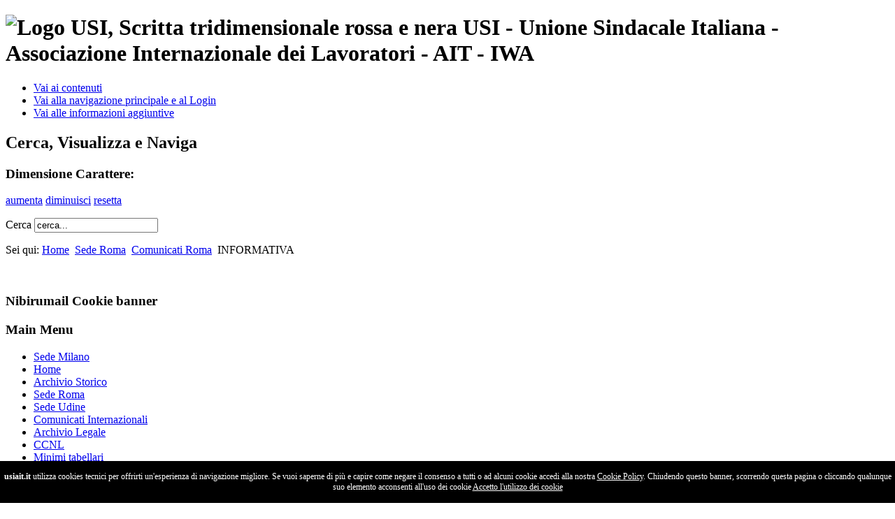

--- FILE ---
content_type: text/html; charset=utf-8
request_url: http://www.usiait.it/sede-roma/40-comunicati-roma/3032-informativa.html
body_size: 15562
content:
<?xml version="1.0" encoding="utf-8"?><!DOCTYPE html PUBLIC "-//W3C//DTD XHTML 1.0 Transitional//EN" "http://www.w3.org/TR/xhtml1/DTD/xhtml1-transitional.dtd">
<html xmlns="http://www.w3.org/1999/xhtml" xml:lang="it-it" lang="it-it" dir="ltr" >
<head>
           <base href="http://www.usiait.it/sede-roma/40-comunicati-roma/3032-informativa.html" />
  <meta http-equiv="content-type" content="text/html; charset=utf-8" />
  <meta name="robots" content="index, follow" />
  <meta name="keywords" content="unione, sindacale, italiana, tutela, lavoratore, usi, ait, iwa," />
  <meta name="title" content="INFORMATIVA" />
  <meta name="author" content="Sandro" />
  <meta name="description" content="Sito Ufficiale dell'Unione Sindacale Italiana. Sindacato autogestionario di matrice rivoluzionaria." />
  <meta name="generator" content="Joomla! 1.5 - Open Source Content Management" />
  <title>INFORMATIVA</title>
  <link href="/templates/beez/favicon.ico" rel="shortcut icon" type="image/x-icon" />
  <script type="text/javascript" src="/media/system/js/mootools.js"></script>
  <script type="text/javascript" src="/media/system/js/caption.js"></script>

	<link rel="stylesheet" href="/templates/beez/css/template.css" type="text/css" />
	<link rel="stylesheet" href="/templates/beez/css/position.css" type="text/css" media="screen,projection" />
	<link rel="stylesheet" href="/templates/beez/css/layout.css" type="text/css" media="screen,projection" />
	<link rel="stylesheet" href="/templates/beez/css/print.css" type="text/css" media="Print" />
	<link rel="stylesheet" href="/templates/beez/css/general.css" type="text/css" />
		<!--[if lte IE 6]>
		<link href="/templates/beez/css/ieonly.css" rel="stylesheet" type="text/css" />
	<![endif]-->
	<!--[if IE 7]>
		<link href="/templates/beez/css/ie7only.css" rel="stylesheet" type="text/css" />
	<![endif]-->
	<script type="text/javascript" src="/templates/beez/javascript/md_stylechanger.js"></script>
</head>
<body>
	<div id="all">
		<div id="header">
			<h1 id="logo">
				<img src="/templates/beez/images/logo.gif" border="0" alt="Logo USI, Scritta tridimensionale rossa e nera" width="300" height="97" />
				<span class="header1">USI - Unione Sindacale Italiana - Associazione Internazionale dei Lavoratori - AIT - IWA</span>
			</h1>

			<ul>
				<li><a href="#content" class="u2">Vai ai contenuti</a></li>
				<li><a href="#mainmenu" class="u2">Vai alla navigazione principale e al Login</a></li>
				<li><a href="#additional" class="u2">Vai alle informazioni aggiuntive</a></li>
			</ul>

			<h2 class="unseen">
				Cerca, Visualizza e Naviga			</h2>

			<div id="fontsize">
				<script type="text/javascript">
				//<![CDATA[
					document.write('<h3>Dimensione Carattere:</h3><p class="fontsize">');
					document.write('<a href="/index.php" title="Aumenta dimensioni" onclick="changeFontSize(2); return false;" class="larger">aumenta</a><span class="unseen">&nbsp;</span>');
					document.write('<a href="/index.php" title="Diminuisci dimensioni" onclick="changeFontSize(-2); return false;" class="smaller">diminuisci</a><span class="unseen">&nbsp;</span>');
					document.write('<a href="/index.php" title="Torna allo stile di default" onclick="revertStyles(); return false;" class="reset">resetta</a></p>');
				//]]>
				</script>
			</div>

			
			
<form action="index.php"  method="post" class="search">
	<label for="mod_search_searchword">
		Cerca	</label>
	<input name="searchword" id="mod_search_searchword" maxlength="20" class="inputbox" type="text" size="20" value="cerca..."  onblur="if(this.value=='') this.value='cerca...';" onfocus="if(this.value=='cerca...') this.value='';" />	<input type="hidden" name="option" value="com_search" />
	<input type="hidden" name="task"   value="search" />
</form>


			<div id="breadcrumbs">
				<p>
					Sei qui:					<span class="breadcrumbs pathway">
<a href="http://www.usiait.it/" class="pathway">Home</a> <img src="/templates/beez/images/arrow.png" alt=""  /> <a href="/sede-roma.html" class="pathway">Sede Roma</a> <img src="/templates/beez/images/arrow.png" alt=""  /> <a href="/sede-roma/40-comunicati-roma.html" class="pathway">Comunicati Roma</a> <img src="/templates/beez/images/arrow.png" alt=""  /> INFORMATIVA</span>

				</p>
			</div>

			<div class="wrap">&nbsp;</div>
		</div><!-- end header -->

		<div id="contentarea">
			<a name="mainmenu"></a>
			<div id="left">
						<div class="moduletable">
							<h3>Nibirumail Cookie banner</h3>
						<script src="https://code.jquery.com/jquery-3.3.1.min.js"></script>
<script type="text/javascript">// <![CDATA[
var nibirumail_advice_text = '<strong>usiait.it</strong> utilizza cookies tecnici per offrirti un\'esperienza di navigazione migliore. Se vuoi saperne di pi&ugrave; e capire come negare il consenso a tutti o ad alcuni cookie accedi alla nostra  <a title="Cookie Policy" href="//nibirumail.com/cookies/policy/?url=usiait.it" mce_href="http://nibirumail.com/cookies/policy/?url=usiait.it" target="_blank">Cookie Policy</a>. Chiudendo questo banner, scorrendo questa pagina o cliccando qualunque suo elemento acconsenti all\'uso dei cookie <a href="javascript:;" mce_href="javascript:;" class="nibirumail_agrement">Accetto l\'utilizzo dei cookie</a>';
// ]]></script>
<script src="https://nibirumail.com/docs/scripts/nibirumail.cookie.min.js" type="text/javascript"></script>
<script src="https://nibirumail.com/docs/scripts/nibirumail.cookie.min.js" type="text/javascript"></script>
<script type="text/javascript">// <![CDATA[
jQuery(window).scroll(function() {
        jQuery(window).scrollTop() > 1 && 1 != NibirumailgetCookie("nibirumail_cookie_advice") && (NibirumailCookieAccept(), jQuery("#nibirumail_cookie_advice").fadeOut(function() {}))
    })
// ]]></script>
<!-- #nibirumail_cookie_advice { background: rgba(0,0,0,.95) !important; font-size: 14px !important; padding: 30px !important; text-align: left !important; } -->		</div>
			<div class="moduletable_menu">
							<h3>Main Menu</h3>
						<ul class="menu"><li class="parent item53"><a href="/sede-milano.html"><span>Sede Milano</span></a></li><li class="item1"><a href="http://www.usiait.it/"><span>Home</span></a></li><li class="item68"><a href="http://www.usistoriaememoria.blogspot.it/"><span>Archivio Storico</span></a></li><li id="current" class="active item54"><a href="/sede-roma.html"><span>Sede Roma</span></a></li><li class="item55"><a href="/sede-udine.html"><span>Sede Udine</span></a></li><li class="item61"><a href="/comunicati-internazionali.html"><span>Comunicati Internazionali</span></a></li><li class="item56"><a href="/archivio-legale.html"><span>Archivio Legale</span></a></li><li class="item63"><a href="/ccnl.html"><span>CCNL</span></a></li><li class="item65"><a href="/minimi-tabellari.html"><span>Minimi tabellari</span></a></li><li class="item64"><a href="/leggi.html"><span>Leggi</span></a></li><li class="item66"><a href="/sentenze.html"><span>Sentenze</span></a></li><li class="item67"><a href="/comunicati-internazionali.html"><span>Comunicati internazionali</span></a></li><li class="item57"><a href="/faq.html"><span>FAQ</span></a></li><li class="item69"><a href="http://www.lottadiclasse.org/" target="_blank"><span>Lotta di Classe</span></a></li><li class="item58"><a href="/link.html"><span>Link</span></a></li><li class="item59"><a href="/contatti.html"><span>Contatti</span></a></li><li class="item70"><a href="/privacy-policy.html"><span>Privacy Policy</span></a></li><li class="item71"><a href="https://nibirumail.com/cookies/policy?url=usiait.it" target="_blank"><span>Cookie policy</span></a></li></ul>		</div>
	
			</div><!-- left -->

			<a name="content"></a>
			<div id="wrapper">
			<div id="main">
				
				
<div id="page">



<h2 class="contentheading">
	INFORMATIVA</h2>



<p class="buttonheading">
		<img src="/templates/beez/images/trans.gif" alt="Attenzione: apre in una nuova finestra." />
	<a href="/sede-roma/40-comunicati-roma/3032-informativa.pdf" title="PDF" onclick="window.open(this.href,'win2','status=no,toolbar=no,scrollbars=yes,titlebar=no,menubar=no,resizable=yes,width=640,height=480,directories=no,location=no'); return false;" rel="nofollow"><img src="/images/M_images/pdf_button.png" alt="PDF"  /></a><a href="/sede-roma/40-comunicati-roma/3032-informativa.html?tmpl=component&amp;print=1&amp;layout=default&amp;page=" title="Stampa" onclick="window.open(this.href,'win2','status=no,toolbar=no,scrollbars=yes,titlebar=no,menubar=no,resizable=yes,width=640,height=480,directories=no,location=no'); return false;" rel="nofollow"><img src="/images/M_images/printButton.png" alt="Stampa"  /></a><a href="/component/mailto/?tmpl=component&amp;link=aHR0cDovL3d3dy51c2lhaXQuaXQvc2VkZS1yb21hLzQwLWNvbXVuaWNhdGktcm9tYS8zMDMyLWluZm9ybWF0aXZhLmh0bWw%3D" title="E-mail" onclick="window.open(this.href,'win2','width=400,height=350,menubar=yes,resizable=yes'); return false;"><img src="/images/M_images/emailButton.png" alt="E-mail"  /></a></p>





<p><span style="font-size: 11.0pt; mso-bidi-font-size: 12.0pt; line-height: 106%; font-family: "><span style="mso-spacerun: yes;"> </span></span></p>
<p style="margin-bottom: 8.0pt; text-align: center; line-height: 106%;" align="center"><strong><span style="text-decoration: underline;">INFORMATIVA<br /></span></strong></p>
<p style="margin-bottom: 8.0pt; line-height: 106%;"> </p>
<p style="margin-bottom: 8.0pt; text-align: justify; line-height: 106%;">Care/i colleghe/i, ieri, 10/5/2022 si è tenuto il Tavolo RSU che avrebbe dovuto trattare, oltre all’Accordo della Notte dei Musei (che ho sottoscritto anche io <strong style="mso-bidi-font-weight: normal;"><span style="text-decoration: underline;">come RSU/USI CT&amp;S</span></strong>) i temi legati al settore Turismo e Conservazione, ma, per sopraggiunti impegni dell’A.U., tali temi verranno discussi in un tavolo da concordare per la prossima settimana.</p>
<p style="margin-bottom: 8.0pt; text-align: justify; line-height: 106%;">Quest’anno, oltre ai siti museali, ci sarà “Casa delle Letterature” su indicazione dell’Istituzione Biblioteche.</p>
<p style="margin-bottom: 8.0pt; text-align: justify; line-height: 106%;">La retribuzione non è stata variata e parte dai 119 euro lordi del livello F1L4 (EX B1) per arrivare ai 147 euro lordi del F3L5 (ex D3); è legata a degli obiettivi da raggiungere (8000 visitatori, indice pieno di gradimento dei visitatori da valutare mediante indagini di customer che si avvarrà anche del sistema CAWI). In caso di mancato raggiungimento sono previste decurtazioni. Il sistema è lo stesso delle precedenti Notti dei Musei.</p>
<p style="margin-bottom: 8.0pt; text-align: justify; line-height: 106%;">Mi preme, invece, comunicare che <strong><span style="text-decoration: underline;">non ho sottoscritto l’accordo</span></strong> (né so chi lo abbia sottoscritto perché non è mai pervenuto alle RSU, né è stato pubblicato ancora su Intrazet) relativo al <strong><span style="text-decoration: underline;">Primo Maggio per l’apertura dei Fori</span></strong>. Vista la bozza pervenuta, non avendo letto nelle specifiche né la possibilità di fruire di giorno di recupero (giorno che fu, invece, previsto, SENZA ACCORDO, per il Primo Maggio 2011 quando tutti i musei vennero aperti in occasione della Beatificazione di Papa Woyitla) né una previsione di aumento rispetto quanto erogato nel 2011 (che ricordo essere circa 200 euro per i colleghi dei livelli in fascia A visto che l’assistenza di sala ancora non era in fascia B, fino a 300 euro per i livelli superiori), ho ritenuto opportuno non siglare.</p>
<p style="margin-bottom: 8.0pt; text-align: justify; line-height: 106%;">Ricordo bene come andò quell’anno perché io ero in Piazza del Campidoglio a volantinare il mio sdegno per tale apertura che andava in netto contrasto con il nostro CCNL.</p>
<p style="margin-bottom: 8.0pt; text-align: justify; line-height: 106%;">Ho sempre creduto nell’importanza di fermarsi il <strong><span style="text-decoration: underline;">Primo Maggio</span></strong>, tanto che quest’anno, al termine del CONGRESSO NAZIONALE USI, tenutosi a Palermo il 29 e 30 aprile, ho partecipato, con la nostra delegazione, alla manifestazione che ogni anno si tiene a <strong><span style="text-decoration: underline;">Portella della Ginestra</span></strong>, in ricordo di quella che fu, sicuramente, una strage di Stato.</p>
<p style="margin-bottom: 8pt; text-align: center; line-height: 106%;"><strong>E non solo di mafia!</strong></p>
<p style="margin-bottom: 8.0pt; text-align: justify; line-height: 106%;">Dal Congresso di Palermo riporto una meravigliosa esperienza condivisa con delegati di UDINE, CUNEO, MILANO, PALERMO, TRAPANI e altri e persino una delegazione della CGT (Spagna) e il compagno mazateco della comunità de Oaxaca dal Messico con cui abbiamo concluso il Congresso.</p>
<p style="margin-bottom: 8.0pt; text-align: justify; line-height: 106%;">Abbiamo eletto il nuovo Segretario Nazionale USI Unione Sindacale Italiana, Sandro Bruzzese, confermato Emanuele Bruzzese come Segretario Nazionale USI CT&amp;S, confermato il mio ruolo di Vice Segretario Nazionale USI CT&amp;S e confermato Gianmaria Venturi come Segretario Provinciale di Roma USI CT&amp;S.</p>
<p class="Textbody" style="margin-bottom: 8.0pt; text-align: justify; line-height: 106%;">In ultimo, ma non ultimo, per dissipare i dubbi di chi, evidentemente non avvezzo ad alcune dinamiche sindacali, ha ritenuto non avessi più agibilità come RSU USI CT&amp;S, allego la risposta che l’Azienda ha ritenuto opportuno inviare al dr. Roberto Martelli, arrivando a spiegare come funziona lo stesso Statuto fondativo dell’USI Unione Sindacale Italiana, di cui l’USI CT&amp;S è un sindacato di comparto. Sono ovviamente sempre a disposizione per ogni chiarimento.</p>
<p class="Textbody" style="margin-bottom: 8.0pt; text-align: justify; line-height: 106%;">Va da sé che, pur essendo consapevole di diverse missive e/o messaggi diffamatori relativi la mia persona e la mia attività in qualità di RSU, vi comunico che <strong><span style="text-decoration: underline;">non ho la minima intenzione di perdere tempo dietro a chi ama il gossip e niente più, visto che per me parla la mia storia</span></strong>.</p>
<p class="Textbody" style="margin-bottom: 8.0pt; text-align: justify; line-height: 106%;">Auguro a tutte/i un buon lavoro, ricordandovi che come USI Unione Sindacale Italiana e come USI CT&amp;S abbiamo dato l’adesione allo <strong><span style="text-decoration: underline;">sciopero generale previsto per il 20/5 p.v. CONTRO LA GUERRA</span></strong>, per cui spero di vedervi numerosi in piazza.</p>
<p class="Textbody" style="margin-bottom: 8.0pt; text-align: justify; line-height: 106%;">Il tesseramento USI CT&amp;S è aperto, sapete dove trovarmi.</p>
<p class="Textbody" style="margin-bottom: 8.0pt; text-align: justify; line-height: 106%;">(RSU/USI CT&amp;S)</p>
<p class="Textbody" style="margin-bottom: 8.0pt; text-align: justify; line-height: 106%;"><em><strong>Serenetta Monti</strong></em></p>
<p class="Textbody" style="margin-bottom: 8.0pt; text-align: justify; line-height: 106%;">Roma 10.05.2022</p>

</div>

			</div><!-- end main or main2 -->

			
			<div class="wrap"></div>
			</div><!-- wrapper -->
		</div><!-- contentarea -->

		<div id="footer">
			<p class="syndicate">
				
			</p>

			<p>
				Partita Iva 93009810420			</p>

			<div class="wrap"></div>
		</div><!-- footer -->
	</div><!-- all -->

	

</body>
</html>